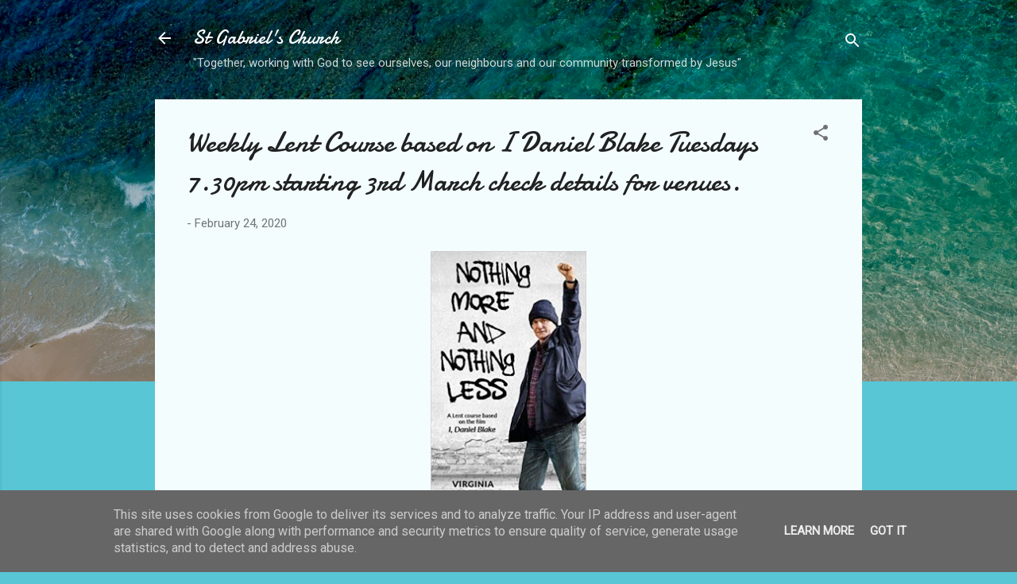

--- FILE ---
content_type: text/plain
request_url: https://www.google-analytics.com/j/collect?v=1&_v=j102&a=251418166&t=pageview&_s=1&dl=http%3A%2F%2Fwww.gabbies.org.uk%2F2020%2F02%2Fweekly-lent-course-based-on-i-daniel.html&ul=en-us%40posix&dt=Weekly%20Lent%20Course%20based%20on%20I%20Daniel%20Blake%20Tuesdays%207.30pm%20starting%203rd%20March%20check%20details%20for%20venues.&sr=1280x720&vp=1280x720&_u=IEBAAEABAAAAACAAI~&jid=1523345132&gjid=1950728256&cid=1073105876.1768619728&tid=UA-20132770-2&_gid=705813488.1768619728&_r=1&_slc=1&z=1589241433
body_size: -450
content:
2,cG-M42L061HX1